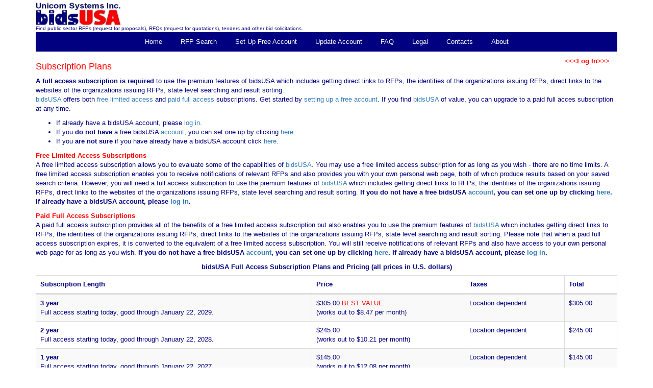

--- FILE ---
content_type: text/html;charset=UTF-8
request_url: http://www.bidsusa.net/Default.CFM?Page=500&PC=3E2262E1&UID=-&SID=-&BSID=3750866
body_size: 12860
content:





<!DOCTYPE html>

<html lang="en-us">

<head>
<!-- The following 3 meta tags must come first in the head; any other head content must come after these tags -->
<meta charset="utf-8">
<meta http-equiv="X-UA-Compatible" content="IE=edge">
<meta name="viewport" content="width=device-width, initial-scale=1">
<title>bidsUSA: Subscription Pricing</title>

<!-- Bootstrap core CSS -->
<link href="bootstrap/css/bootstrap.min.css" rel="stylesheet" media="screen">

<!-- DataTables -->
<!-- Do not include the default DataTables css with bootstrap integration. dataTables.bootstrap.css is sufficient. -->
<link href="DataTables/integration/bootstrap/3/dataTables.bootstrap.css" rel="stylesheet">
<link href="DataTables/extensions/Responsive/css/dataTables.responsive.css" rel="stylesheet">

<!-- Custom CSS -->
<link href="style.css" rel="stylesheet" type="text/css">

<!-- Internet Explorer 10 in Windows 8 and Windows Phone 8 does not differentiate device width from viewport width, and thus doesn't properly apply the media queries in Bootstrap's CSS. Include the following CSS to work around the bug. See http://getbootstrap.com/getting-started/#support-ie10-width -->
<style type="text/css">
@-webkit-viewport   { width: device-width; }
@-moz-viewport      { width: device-width; }
@-ms-viewport       { width: device-width; }
@-o-viewport        { width: device-width; }
@viewport           { width: device-width; }
</style>

<!-- HTML5 shim and Respond.js for IE8 support of HTML5 elements and media queries -->
<!-- WARNING: Respond.js doesn't work if you view the page via file:// -->
<!--[if lt IE 9]>
<script src="https://oss.maxcdn.com/html5shiv/3.7.2/html5shiv.min.js"></script>
<script src="https://oss.maxcdn.com/respond/1.4.2/respond.min.js"></script>
<![endif]-->



<meta name="description" content="bidsUSA: Subscription Pricing & Plans">
<meta name="keywords" content="RFP, request for proposal, RFPs, request for proposals, RFQ, request for quotation, RFQs, request for quotations, tender, tenders, bid solicitation, bid solicitations, government contracts">
<meta name="copyright" content="Copyright 2026 Unicom Systems Inc., all rights reserved.">
<meta name="classification" content="Advertising and Marketing">
<meta name="author" content="Unicom Systems Inc.">
<!-- Facebook Insights analytics. -->
<!-- <meta property="fb:page_id" content="201535529859431"> --> 



<!-- Google Analytics -->


</head>

<body>


<!-- JQuery. Required by Bootstrap and DataTables. -->
<script type="text/javascript" charset="utf-8" src="jquery/jquery.min.js"></script>

<!-- Bootstrap -->
<script type="text/javascript" charset="utf-8" src="bootstrap/js/bootstrap.min.js"></script>

<!-- DataTables with Bootstrap integration -->
<script type="text/javascript" charset="utf-8" src="DataTables/media/js/jquery.dataTables.min.js"></script>
<script type="text/javascript" charset="utf-8" src="DataTables/integration/bootstrap/3/dataTables.bootstrap.min.js"></script>
<script type="text/javascript" charset="utf-8" src="DataTables/extensions/Responsive/js/dataTables.responsive.js"></script>

<!-- Internet Explorer 10 in Windows 8 and Windows Phone 8 does not differentiate device width from viewport width, and thus doesn't properly apply the media queries in Bootstrap's CSS. Include the following JavaScript to work around the bug. See http://getbootstrap.com/getting-started/#support-ie10-width -->
<script type="text/javascript" charset="utf-8" src="Javascripts/ie10-viewport-bug-workaround.js"></script>


<div class="container">

<a href="Default.CFM?Page=110&amp;PC=3E2262E1&amp;UID=%2D&amp;SID=%2D&amp;BSID=3750866"><img src="Images/UnicomSystemsbidsUSALogo.jpg" width="167" height="49" ALT="bidsUSA, the #1 service for finding American public sector RFPs (request for proposals), RFQs (request for quotations), tenders and other bid solicitations."></a>
<div style="font-size: x-small;">
Find public sector RFPs (request for proposals), RFQs (request for quotations), tenders and other bid solicitations.
</div>
<ul class="nav nav-pills">


<li>
<a href="Default.CFM?Page=110&amp;PC=3E2262E1&amp;UID=%2D&amp;SID=%2D&amp;BSID=3750866">Home</a>
</li>

<li>
<a href="Default.CFM?Page=400&amp;PC=3E2262E1&amp;UID=%2D&amp;SID=%2D&amp;BSID=3750866">RFP Search</a>
</li>

<li>
<a href="Default.CFM?Page=300&amp;ActionType=Insert&amp;Cache=Yes&amp;PC=3E2262E1&amp;UID=%2D&amp;SID=%2D&amp;BSID=3750866">Set Up Free Account</a>
</li>

<li>
<a href="Default.CFM?Page=261&amp;ActionType=Update&amp;PC=3E2262E1&amp;UID=%2D&amp;SID=%2D&amp;BSID=3750866">Update Account</a>
</li>

<li>
<a href="Default.CFM?Page=150&amp;PC=3E2262E1&amp;UID=%2D&amp;SID=%2D&amp;BSID=3750866">FAQ</a>
</li>

<li>
<a href="Default.CFM?Page=120&amp;PC=3E2262E1&amp;UID=%2D&amp;SID=%2D&amp;BSID=3750866">Legal</a>
</li>

<li>
<a href="Default.CFM?Page=140&amp;PC=3E2262E1&amp;UID=%2D&amp;SID=%2D&amp;BSID=3750866">Contacts</a>
</li>

<li>
<a href="Default.CFM?Page=130&amp;PC=3E2262E1&amp;UID=%2D&amp;SID=%2D&amp;BSID=3750866">About</a>
</li>


</ul>


<ul class="nav nav-pills pull-right" style="background-color: white;">




<li>


<a href="Default.CFM?Page=240&amp;LogIn=Yes&amp;PageRequested=260&amp;PC=3E2262E1&amp;UID=%2D&amp;SID=%2D&amp;BSID=3750866" style="color: red; font-weight: bold;">&lt;&lt;&lt;Log In&gt;&gt;&gt;</a>

</li>



</ul> <script>
<!--
function setCookie(name, value) {
document.cookie = name + "=" + escape(value) + ";";
}

setCookie('JavaScriptCookiesTest', 'Enabled');
// --> 
</script> 

<h1>Subscription Plans</h1>



<b>A full access subscription is required</b> to use the premium features of bidsUSA which includes getting direct links to RFPs, the identities of the organizations issuing RFPs, direct links to the websites of the organizations issuing RFPs, state level searching and result sorting.

<p>

<a href="Default.CFM?PC=3E2262E1&amp;UID=%2D&amp;SID=%2D&amp;BSID=3750866">bidsUSA</a> offers both <a href="#Free">free limited access</a> and <a href="#Paid">paid full access</a> subscriptions. Get started by 
<a href="Default.CFM?Page=300&amp;ActionType=Insert&amp;Cache=Yes&amp;PC=3E2262E1&amp;UID=%2D&amp;SID=%2D&amp;BSID=3750866"> setting up a free account</a>. If you find <a href="Default.CFM?PC=3E2262E1&amp;UID=%2D&amp;SID=%2D&amp;BSID=3750866">bidsUSA</a> of value, you can upgrade to a paid full acces subscription at any time.

<p>



<ul>
<li>If already have a bidsUSA account, please <a href="Default.CFM?Page=240&amp;LogIn=Yes&amp;PageRequested=500&amp;PC=3E2262E1&amp;UID=%2D&amp;SID=%2D&amp;BSID=3750866">log in</a>. 
<li>If you <b>do not have</b> a free bidsUSA<a href="Default.CFM?Page=300&amp;ActionType=Insert&amp;Cache=Yes&amp;PC=3E2262E1&amp;UID=%2D&amp;SID=%2D&amp;BSID=3750866"> account</a>, you can set one up by clicking <a href="Default.CFM?Page=300&amp;ActionType=Insert&amp;Cache=Yes&amp;PC=3E2262E1&amp;UID=%2D&amp;SID=%2D&amp;BSID=3750866">here</a>.
<li>If you <b>are not sure</b> if you have already have a bidsUSA account click <a href="Default.CFM?Page=241&amp;PC=3E2262E1&amp;UID=%2D&amp;SID=%2D&amp;BSID=3750866">here</a>.
</ul>

<p id="Free">

<span style="color: red;"><b>Free Limited Access Subscriptions</b></span>
<br>
A free limited access subscription allows you to evaluate some of the capabilities of <a href="Default.CFM?PC=3E2262E1&amp;UID=%2D&amp;SID=%2D&amp;BSID=3750866">bidsUSA</a>. You may use a free limited access subscription for as long as you wish - there are no time limits. A free limited access subscription enables you to receive notifications of relevant RFPs and also provides you with your own personal web page, both of which produce results based on your saved search criteria. However, you will need a full access subscription to use the premium features of <a href="Default.CFM?PC=3E2262E1&amp;UID=%2D&amp;SID=%2D&amp;BSID=3750866">bidsUSA</a> which includes getting direct links to RFPs, the identities of the organizations issuing RFPs, direct links to the websites of the organizations issuing RFPs, state level searching and result sorting. <b>If you <b>do not have</b> a free bidsUSA<a href="Default.CFM?Page=300&amp;ActionType=Insert&amp;Cache=Yes&amp;PC=3E2262E1&amp;UID=%2D&amp;SID=%2D&amp;BSID=3750866"> account</a>, you can set one up by clicking <a href="Default.CFM?Page=300&amp;ActionType=Insert&amp;Cache=Yes&amp;PC=3E2262E1&amp;UID=%2D&amp;SID=%2D&amp;BSID=3750866">here</a>. If already have a bidsUSA account, please <a href="Default.CFM?Page=240&amp;LogIn=Yes&amp;PageRequested=500&amp;PC=3E2262E1&amp;UID=%2D&amp;SID=%2D&amp;BSID=3750866">log in</a>.</b>

<p id="Paid">

<span style="color: red;"><b>Paid Full Access Subscriptions</b></span>
<br>
A paid full access subscription provides all of the benefits of a free limited access subscription but also enables you to use the premium features of <a href="Default.CFM?PC=3E2262E1&amp;UID=%2D&amp;SID=%2D&amp;BSID=3750866">bidsUSA</a> which includes getting direct links to RFPs, the identities of the organizations issuing RFPs, direct links to the websites of the organizations issuing RFPs, state level searching and result sorting. Please note that when a paid full access subscription expires, it is converted to the equivalent of a free limited access subscription. You will still receive notifications of relevant RFPs and also have access to your own personal web page for as long as you wish. <b>If you <b>do not have</b> a free bidsUSA<a href="Default.CFM?Page=300&amp;ActionType=Insert&amp;Cache=Yes&amp;PC=3E2262E1&amp;UID=%2D&amp;SID=%2D&amp;BSID=3750866"> account</a>, you can set one up by clicking <a href="Default.CFM?Page=300&amp;ActionType=Insert&amp;Cache=Yes&amp;PC=3E2262E1&amp;UID=%2D&amp;SID=%2D&amp;BSID=3750866">here</a>. If already have a bidsUSA account, please <a href="Default.CFM?Page=240&amp;LogIn=Yes&amp;PageRequested=500&amp;PC=3E2262E1&amp;UID=%2D&amp;SID=%2D&amp;BSID=3750866">log in</a>.</b>



<p>



<div style="text-align: center;">

<b>bidsUSA Full Access Subscription Plans and Pricing (all prices in U.S. dollars)</b>

</div>


<table class="table table-bordered table-striped table-hover dt-responsive" id="plans" style="margin: 0 auto; float: none;">
<thead>
<tr>
	<th>
Subscription Length
	</th>

	<th>
Price
	</th>
	
	<th>
Taxes
	</th>
	
	<th>
Total
	</th>


</tr>
</thead>

<tbody style="text-align: left;">



<tr>
    <td>

<b>3 year</b>

<br>
Full access starting today, good through January 22, 2029.
 
	</td>
    
	<td>
$305.00 
 <span style="color: red;">BEST VALUE</span>

<br>

(works out to $8.47 per month)

	</td>
	
	<td>

Location dependent

	</td>
    
	<td>
$305.00 
	</td>



</tr>



<tr>
    <td>

<b>2 year</b>

<br>
Full access starting today, good through January 22, 2028.
 
	</td>
    
	<td>
$245.00 
<br>

(works out to $10.21 per month)

	</td>
	
	<td>

Location dependent

	</td>
    
	<td>
$245.00 
	</td>



</tr>



<tr>
    <td>

<b>1 year</b>

<br>
Full access starting today, good through January 22, 2027.
 
	</td>
    
	<td>
$145.00 
<br>

(works out to $12.08 per month)

	</td>
	
	<td>

Location dependent

	</td>
    
	<td>
$145.00 
	</td>



</tr>



<tr>
    <td>

<b>6 month</b>

<br>
Full access starting today, good through July 22, 2026.
 
	</td>
    
	<td>
$90.00 
<br>

(works out to $15.00 per month)

	</td>
	
	<td>

Location dependent

	</td>
    
	<td>
$90.00 
	</td>



</tr>



<tr>
    <td>

<b>1 month</b>

<br>
Full access starting today, good through February 22, 2026.
 
	</td>
    
	<td>
$35.00 
<br>

(works out to $35.00 per month)

	</td>
	
	<td>

Location dependent

	</td>
    
	<td>
$35.00 
	</td>



</tr>

</tbody>
</table>


<script type="text/javascript">
$(document).ready(function() {
	$('#plans').dataTable( {
		"paging": false,
		"bSort": false,
		"bFilter": false,
		"info": false
	})
} );
</script> <p>

<div style="font-size: x-small; text-align: right;">
&copy; <a href="http://www.unicom-systems.com/Default.CFM?bidSystem=bidsCanada">Copyright</a> 2026 <a href="http://www.unicom-systems.com/Default.CFM?bidSystem=bidsCanada">Unicom Systems Inc.</a>, all rights reserved.
<br>
&#69;&#45;&#109;&#97;&#105;&#108;&#58; <a href="&#109;&#97;&#105;&#108;&#116;&#111;&#58;&#105;&#110;&#113;&#117;&#105;&#114;&#105;&#101;&#115;&#64;&#98;&#105;&#100;&#115;&#117;&#115;&#97;&#46;&#110;&#101;&#116;">&#105;&#110;&#113;&#117;&#105;&#114;&#105;&#101;&#115;&#64;&#98;&#105;&#100;&#115;&#117;&#115;&#97;&#46;&#110;&#101;&#116;</a>
</div>

</div><!-- /.container -->

</body>
</html>